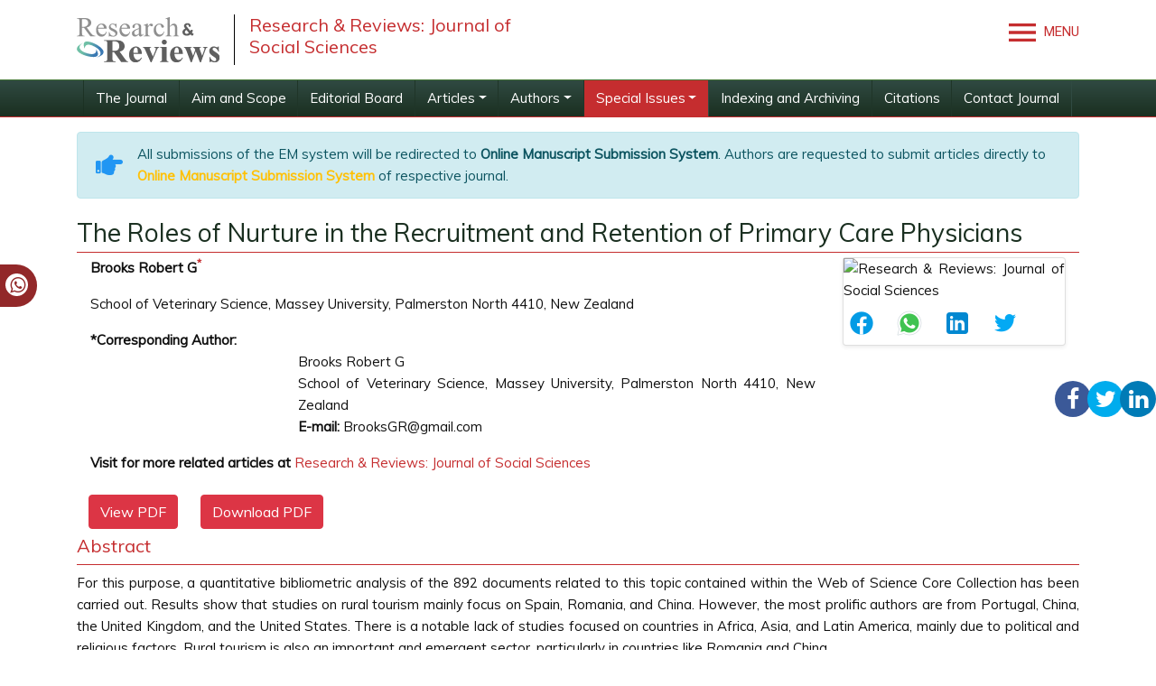

--- FILE ---
content_type: text/html; charset=UTF-8
request_url: https://www.rroij.com/open-access/the-roles-of-nurture-in-the-recruitment-and-retention-of-primary-care-physicians.php?aid=90893
body_size: 8742
content:
<!DOCTYPE html>
<html lang="en">
<head>
<meta charset="utf-8">
<meta http-equiv="X-UA-Compatible" content="IE=edge">
<meta name="viewport" content="width=device-width, initial-scale=1">
<meta name="ROBOTS" content="INDEX,FOLLOW"/>    
<meta name="googlebot" content="INDEX,FOLLOW"/> 
<link rel="shortcut icon" href="https://www.rroij.com/images/favicon.ico"/>
<meta itemprop="name" content="Research & Reviews" />
<link rel="canonical" href="https://www.rroij.com/open-access/the-roles-of-nurture-in-the-recruitment-and-retention-of-primary-care-physicians.php?aid=90893">
<link rel="alternate" href="https://www.rroij.com/open-access/the-roles-of-nurture-in-the-recruitment-and-retention-of-primary-care-physicians.php?aid=90893" hreflang="en"/>
<meta name="ROBOTS" content="INDEX,FOLLOW">
<meta name="googlebot" content="INDEX,FOLLOW">
<link rel="stylesheet" href="https://stackpath.bootstrapcdn.com/bootstrap/4.1.3/css/bootstrap.min.css">
<link rel="stylesheet" href="https://cdnjs.cloudflare.com/ajax/libs/font-awesome/5.11.2/css/all.min.css">
<link rel="stylesheet" href="https://maxcdn.bootstrapcdn.com/bootstrap/4.5.0/css/bootstrap.min.css" />
<link rel="stylesheet" href="https://cdnjs.cloudflare.com/ajax/libs/font-awesome/4.7.0/css/font-awesome.min.css">
<link href="https://www.rroij.com/css/global.css" rel="stylesheet">
<link href="https://www.rroij.com/css/rroij_journal_styles.css" rel="stylesheet">
<link href="https://www.rroij.com/css/styles.css" rel="stylesheet">
<link href="https://www.rroij.com/css/author.css" rel="stylesheet">
<link href='https://fonts.googleapis.com/css?family=Muli' rel='stylesheet' type='text/css'>
<script src="https://ajax.googleapis.com/ajax/libs/jquery/1.11.1/jquery.min.js"></script>
<link rel="stylesheet" type="text/css" href="https://www.rroij.com/css/main-coolautosuggest.css"/>
<script src="https://www.rroij.com/js/jquery.coolautosuggest.js"></script>
<script src="https://www.rroij.com/js/jquery.coolfieldset.js"></script>
<script async src="https://www.googletagmanager.com/gtag/js?id=G-XZZM6CDJEW"></script>
<script>
  window.dataLayer = window.dataLayer || [];
  function gtag(){dataLayer.push(arguments);}
  gtag('js', new Date());

  gtag('config', 'G-XZZM6CDJEW');
</script>

<meta name="google-site-verification" content="QyntXIcj_BvZuRDiOUBORwiyRkYoPYA2fYqxYfC5vtU" />
<script type="application/ld+json">
{
  "@context": "https://schema.org",
  "@type": "Organization",
  "url": "http://www.rroij.com/open-access/the-roles-of-nurture-in-the-recruitment-and-retention-of-primary-care-physicians.php?aid=90893",
  "logo": "https://www.rroij.com/images/research-reviews-logo.svg"
}
</script>


<!-- Facebook Pixel Code -->
<script>
!function(f,b,e,v,n,t,s){if(f.fbq)return;n=f.fbq=function(){n.callMethod?
n.callMethod.apply(n,arguments):n.queue.push(arguments)};if(!f._fbq)f._fbq=n;
n.push=n;n.loaded=!0;n.version='2.0';n.queue=[];t=b.createElement(e);t.async=!0;
t.src=v;s=b.getElementsByTagName(e)[0];s.parentNode.insertBefore(t,s)}(window,
document,'script','//connect.facebook.net/en_US/fbevents.js');

fbq('init', '297919997051754');
fbq('track', "PageView");

</script>
<!-- End Facebook Pixel Code -->





<title>The Roles of Nurture in the Recruitment and Retention of Primary Care Physicians | Open Access Journals</title>
<meta name="keywords" content="bibliometric, open access publisher, open access publishers, open access publications, open access journals, open access artcles, Research and Reviews">
<meta name="description" content="For this purpose, a quantitative bibliometric analysis of the 892 documents related to this topic contained within the Web of Science Core Collection has been carried out..">
<meta name="citation_publisher" content="Research and Reviews"/>
<meta name="citation_journal_title" content="Research & Reviews: Journal of Social Sciences">
<meta name="citation_title" content="The Roles of Nurture in the Recruitment and Retention of Primary Care Physicians">
<meta name="citation_author" content="Brooks Robert G"/>
<meta name="citation_year" content="2021">
<meta name="citation_volume" content="7"/>
<meta name="citation_issue" content="9">
<meta name="citation_publication_date" content="2021/12/24"/>
<meta name="citation_firstpage" content="1">
<meta name="citation_lastpage" content="2">
<meta name="citation_fulltext_html_url" content="https://www.rroij.com/open-access/the-roles-of-nurture-in-the-recruitment-and-retention-of-primary-care-physicians.php?aid=90893">
<meta name="citation_pdf_url" content="the-roles-of-nurture-in-the-recruitment-and-retention-of-primary-care-physicians.pdf">
<meta name="citation_abstract_html_url" content="https://www.rroij.com/peer-reviewed/the-roles-of-nurture-in-the-recruitment-and-retention-of-primary-care-physicians-90893.html"/>
<meta name="citation_abstract" content="For this purpose, a quantitative bibliometric analysis of the 892 documents related to this topic contained within the Web of Science Core Collection has been carried out. Results show that studies on rural tourism mainly focus on Spain, Romania, and China. However, the most prolific authors are from Portugal, China, the United Kingdom, and the United States. There is a notable lack of studies focused on countries in Africa, Asia, and Latin America, mainly due to political and religious factors. Rural tourism is also an important and emergent sector, particularly in countries like Romania and China"/>
<link rel="canonical" target="_blank" href="https://www.rroij.com/open-access/the-roles-of-nurture-in-the-recruitment-and-retention-of-primary-care-physicians.php?aid=90893"> 
<script type="text/javascript">
 function openimage(theURL,winName,features)
  { 
  window.open(theURL,winName,features);
  }
</script>
</head>
<body>
<ul class="social-icons hidden-xs">
        <li><a href="#"><i class="fa fa-facebook"></i></a></li>
        <!--<li><a href="https://www.facebook.com/rroijournals"><i class="fa fa-facebook"></i></a></li>-->
    <li><a href="https://twitter.com/RROIJournals"><i class="fa fa-twitter"></i></a></li>
    <li><a href="#"><i class="fa fa-linkedin"></i></a></li>
</ul>
<header>
    <div class="container">
        <div class="row justify-content-between align-items-center my-3">
            <div class="col-12 col-sm-6">
                <div class="navbar-header">
                    <div class="media">
                        <a href="https://www.rroij.com/" class="align-self-center mr-3">
                            <img src="https://www.rroij.com/images/research-reviews-logo.svg" alt="Research & Reviews: Journal of Social Sciences" >
                        </a>
                        <div class="media-body media-bottom">
                            <h4 class="media-heading">Research & Reviews: Journal of Social Sciences</h4>
                        </div>
                    </div>
                </div>
            </div>
            <div class="col-12 col-sm-auto">
                <div class="d-flex align-items-center">
                        <!-- <form id="header-serach" role="form" method="get" action="< ?php echo $domain_path; ?>searchresult.php">
                            <div class="input-group">
                                    <input type="search" class="form-control float-right" name="keyword" id="keyword" pattern=".{4,15}" required title="4 to 15 characters" placeholder="Search here..">
                                    <div class="input-group-append">
                                        <button class="btn btn-default bg-transparent" type="submit"><i class="fa fa-search"></i></button>
                                    </div>				</div>
                            <script language="javascript" type="text/javascript">
                                    $("#keyword").coolautosuggest({
                                    url:"https://www.rroij.com/author-names.php?chars=",
                                            minChars:4,
                                            submitOnSelect:true
                                    });
                            </script>
                        </form> -->
                    <!-- Navigation -->
                    <div class="toggle-mnu ml-3">
                        <a id="menu-toggle" href="#0"> <img src="https://www.rroij.com/images/menu-icon.svg" width="30px" /> Menu</a>              
                        <nav id="sidebar-wrapper">
                            <ul class="sidebar-nav">
                        <a id="menu-close" href="#" class="btn btn-light btn-lg pull-right toggle"><i class="fa fa-times"></i></a>
                        <li class="sidebar-brand">
                        <a href="https://www.rroij.com/"  onclick ='$("#menu-close").click();' >Research and Reviews</a>
                        </li>
                        <li><a title="Home" href="https://www.rroij.com/" onclick = '$("#menu-close").click();'>Home</a></li>
                        <li><a title="About Us" href="https://www.rroij.com/about.php" onclick = '$("#menu-close").click();' >About Us</a></li>
                        <li><a title="Open Access" href="https://www.rroij.com/open-access.php" onclick = '$("#menu-close").click();' >Open Access</a></li>
                        <li class="dropdown"> <a aria-expanded="false" role="button" data-toggle="dropdown" class="dropdown-toggle" href="https://www.rroij.com/open-access-journals-list.php">Journals<span class="caret"></span></a>
                        <ul role="menu" class="dropdown-menu pds">
                        <li><a title="Browse By Title" href="https://www.rroij.com/open-access-journals-list.php" onclick = '$("#menu-close").click();' >Browse By Title</a></li>
                        <li><a title="Browse By Subject" href="https://www.rroij.com/browse-scientific-journals.php" onclick = '$("#menu-close").click();' >Browse By Subject</a></li>
                        </ul>
                        </li>
                        <li><a title="Submit Manuscript" href="https://www.rroij.com/submitmanuscript.php" onclick = '$("#menu-close").click();' >Submit Manuscript</a></li>
                        <li><a title="Register" href="https://www.rroij.com/register.php" onclick = '$("#menu-close").click();'>Register</a></li>
                        <li><a title="Contact" href="https://www.rroij.com/contact.php" onclick = '$("#menu-close").click();'>Contact</a></li>
                        <li><a title="FAQs" href="https://www.rroij.com/faqs.php" onclick = '$("#menu-close").click();' >FAQs</a></li>
                        </ul>
                        </nav>
                    </div>
                </div>
                <p class="text-right"></p>
                                
                    <div id="google_translate_element" style=" width:60px;  top: 10px;"></div>
                    <script>
                        function googleTranslateElementInit() {
                            new google.translate.TranslateElement( {
                            pageLanguage: 'en'
                            }, 'google_translate_element' );
                        }
                    </script> 
                    <script src="https://translate.google.com/translate_a/element.js?cb=googleTranslateElementInit"></script> 
                                    
            </div>
        </div>
    </div>
	<nav class="navbar navbar-expand-lg navbar-dark bg-transparent jrnlNavbar py-0">
		<div class="container">
            <a class="navbar-brand d-none" href="#">Navbar</a>
            <button class="navbar-toggler" type="button" data-toggle="collapse" data-target="#jrnlNavbar" aria-controls="jrnlNavbar" aria-expanded="false" aria-label="Toggle navigation">
            <span class="navbar-toggler-icon"></span>
            </button>
                            <div class="collapse navbar-collapse justify-content-center" id="jrnlNavbar">      
                <ul class="navbar-nav">
                    <li class="nav-item ">
                    <a class="nav-link" target="_self" title="Welcome to the Journal" href="https://www.rroij.com/social-sciences.php">The Journal</a>
                    </li>
                    <li class="nav-item ">
                                <a class="nav-link" target="_self" title="Aim and Scope" href="https://www.rroij.com/aimsandscope-social-sciences.php">Aim and Scope</a>
                            </li>
                    <li class="nav-item ">
                                <a class="nav-link" target="_self" title="Editorial Board" href="https://www.rroij.com/editorialboard-social-sciences.php">Editorial Board</a>
                            </li>
                    <li class='nav-item dropdown'>
                    <a class="nav-link dropdown-toggle" data-toggle="dropdown" href="#">Articles</a>
                    <div class="dropdown-menu">
                        <a class="dropdown-item" target="_self" title="Articles in process" href="https://www.rroij.com/articleinpress-social-sciences.php">»&nbsp;Articles in process</a>
                        <!--<a class="dropdown-item" target="_self" title="Current Issue" href="https://www.rroij.com/ArchiveJSS/currentissue-social-sciences.php">»&nbsp;Current Issue</a>
                        <a class="dropdown-item" target="_self" title="Previous Issue" href="https://www.rroij.com/ArchiveJSS/previousissue-social-sciences.php">»&nbsp;Previous Issue</a>-->
                        <a class="dropdown-item" target="_self" title="Archive" href="https://www.rroij.com/archive-social-sciences.php" >»&nbsp;Archive</a>
                    </div>
                    </li>
                    <li class='nav-item nav-item dropdown'>
                    <a class="nav-link dropdown-toggle" data-toggle="dropdown" href="#" title="Authors">Authors</a>
                    <div class="dropdown-menu">
                        <a class="dropdown-item" target="_self" href="https://www.rroij.com/instructionsforauthors-social-sciences.php">»&nbsp;Author Instructions</a>
                        <a class="dropdown-item" target="_self" href="https://www.rroij.com/submitmanuscript-social-sciences.php">»&nbsp;Submit Manuscript</a>
                        
                        <!-- <a class="dropdown-item" target="_self" title="Upcoming Special Issues" href="https://www.rroij.com/associations-societies-pharmacy-and-pharmaceutical-sciences.php">»&nbsp;Associations And Societies</a> -->

                          
                        <a class="dropdown-item" target="_self" href="https://www.rroij.com/peerreviewprocess-social-sciences.php">»&nbsp;Peer Review Process</a>
                          
                        <a class="dropdown-item" target="_self" href="https://www.rroij.com/ethics-social-sciences.php">»&nbsp;Publication Ethics & Malpractice Statement</a>
                          
                    </div>
                    </li>
                    <li class='active dropdown'>
                        <a class="nav-link dropdown-toggle" data-toggle="dropdown" href="#">Special Issues</a>
                        <div class="dropdown-menu">
                            <a class="dropdown-item" target="_self" title="Guidelines" href="https://www.rroij.com/guidelines-social-sciences.php">»&nbsp;Guidelines</a>
                            
                                                    
                        </div>
                    </li>
                    <li class="nav-item ">
                    <a class="nav-link" target="_self" title="Indexing and Archiving" href="https://www.rroij.com/indexing-social-sciences.php">Indexing and Archiving</a>
                    </li>        
                                        <li > <a class="nav-link" style="border-bottom:0px;" title="Citations" href="https://www.rroij.com/citations-social-sciences.php">Citations</a></li>
                                        <li class="nav-item "> <a class="nav-link" target="_self" style="border-bottom:0px;" title="Contact Editorial Office" href="https://www.rroij.com/contact-social-sciences.php">Contact Journal</a> 
                    </li>
                                        <li class="nav-item d-none"> <a class="nav-link" title="RSS Feed" href="https://www.rroij.com/rss/social-sciences.xml">RSS Feed</a> 
                    </li> 
                             	
                </ul>
                </div>
	                </div>
	</nav>
</header>

<!--========Manuscript Sub==============-->
    <div class="container">
        <div class="media alert alert-info mt-3">
            <i class="fas fa-hand-point-right fa-2x align-self-center mr-3 animated infinite bounce slow blue-500"></i>
            <div class="media-body">
                All submissions of the EM system will be redirected to <strong>Online Manuscript Submission System</strong>. Authors are requested to submit articles directly to <a href="https://www.scholarscentral.org/submissions/research-reviews-social-sciences.html" target="_blank" class="text-warning"><strong>Online Manuscript Submission System</strong></a> of respective journal.
            </div>
        </div>
    </div>
<!--==========Manuscript Sub==============-->
<div class="whatup">
    <ul>
        <li><a href="tel:+443308180992">+443308180992<i class="fa fa-whatsapp" aria-hidden="true"></i></a></li>
    </ul>
</div><!-- Heading Row -->
<div class="container full-text"> 
  <!-- Home Content and Recent publication -->
  <div class="row m-t">
       <div class="col-md-12 contnet-home">
       	<h1 style="margin-top:5px;">The Roles of Nurture in the Recruitment and Retention of Primary Care Physicians</h1>
		
        <div class="col-xs-12 col-sm-9">            
                                <p><strong>Brooks Robert G<sup><a target="_blank" href="#corr">*</a></sup></strong></p>

<p><a name="a1" id="a1"></a>School of Veterinary Science, Massey University, Palmerston North 4410,
New Zealand</p>

<dl class="dl-horizontal">

    <dt>*Corresponding Author:</dt>

    <dd>Brooks Robert G<a name="corr" id="corr"></a> <br />

    School of Veterinary Science, Massey University, Palmerston North 4410,
New Zealand<br />

    <strong>E-mail:</strong> BrooksGR@gmail.com </dd>

</dl>                <p><strong>Visit for more related articles at</strong> <a href="https://www.rroij.com/ArchiveJSS/currentissue-social-sciences.php" title="Research & Reviews: Journal of Social Sciences">Research & Reviews: Journal of Social Sciences</a></p>

        </div>

        <div class="col-xs-12 col-sm-3">   
            
                   <!------qrcode--------->    
<div class="card shadow-sm sidebar mb-3">
    <div class="list-group list-group-flush qr_code_image">
    <img title="QR" src="https://chart.googleapis.com/chart?chs=185x185&cht=qr&chl=http%3A%2F%2Fwww.rroij.com%2Fopen-access%2Fthe-roles-of-nurture-in-the-recruitment-and-retention-of-primary-care-physicians.php%3Faid%3D90893&chld=M|0&icqrf=00b1e4" alt="Research & Reviews: Journal of Social Sciences" />
    <!-- social icons-->
        <nav class="nav nav-pills social-icons-footer sidebar_social_icons a-pl-0">
            <a title="Share This Article" target="_blank" class="nav-link" style="padding-left:2%;" href="https://www.facebook.com/sharer.php?s=100&amp;p[title]=The Roles of Nurture in the Recruitment and Retention of Primary Care Physicians&p[url]=http%3A%2F%2Fwww.rroij.com%2Fopen-access%2Fthe-roles-of-nurture-in-the-recruitment-and-retention-of-primary-care-physicians.php%3Faid%3D90893"><img src="https://www.rroij.com/assets/socials/facebook.png" alt="Facebook" /></a>

            <a title="Share This Article" target="_blank" class="nav-link" style="padding-left:2%;" href="https://web.whatsapp.com/send?text=http%3A%2F%2Fwww.rroij.com%2Fopen-access%2Fthe-roles-of-nurture-in-the-recruitment-and-retention-of-primary-care-physicians.php%3Faid%3D90893" title="Share This Article" target="_blank" class="nav-link"><img src="https://www.rroij.com/assets/socials/whatsapp.png" alt="Whatsapp" /></a>

            <a title="Share This Article" target="_blank" class="nav-link" style="padding-left:2%;" href="https://www.linkedin.com/sharing/share-offsite/?url=http%3A%2F%2Fwww.rroij.com%2Fopen-access%2Fthe-roles-of-nurture-in-the-recruitment-and-retention-of-primary-care-physicians.php%3Faid%3D90893" title="Share This Article" target="_blank" class="nav-link"><img src="https://www.rroij.com/assets/socials/linkedin.png" alt="LinkedIn" /></a>

            <a title="Share This Article" target="_blank" class="nav-link" style="padding-left:2%;" href="https://twitter.com/share?text=The Roles of Nurture in the Recruitment and Retention of Primary Care Physicians&url=http%3A%2F%2Fwww.rroij.com%2Fopen-access%2Fthe-roles-of-nurture-in-the-recruitment-and-retention-of-primary-care-physicians.php%3Faid%3D90893" class="nav-link"><img src="https://www.rroij.com/assets/socials/twitter.png" alt="Twitter" /></a>		
        </nav>
    <!-- end icons -->
    </div>	
</div>
 
<!------qrcode end--------->  

        </div>


        <div class="btn-group" role="group" aria-label="...">
                            <a href="the-roles-of-nurture-in-the-recruitment-and-retention-of-primary-care-physicians.pdf" title="View PDF" class="btn btn-default text-warning"><button type="button" class="btn btn-danger">View PDF</button></a>
            <a href="https://www.rroij.com/pdfdownload.php?download=open-access/the-roles-of-nurture-in-the-recruitment-and-retention-of-primary-care-physicians.pdf&aid=90893" title="Download PDF" class="btn btn-default text-warning"><button type="button" class="btn btn-danger">Download PDF</button></a>		</div>
                <h2>Abstract</h2>
        <p>For this purpose, a quantitative bibliometric analysis of the 892 documents related to this topic contained within the Web of Science Core Collection has been carried out. Results show that studies on rural tourism mainly focus on Spain, Romania, and China. However, the most prolific authors are from Portugal, China, the United Kingdom, and the United States. There is a notable lack of studies focused on countries in Africa, Asia, and Latin America, mainly due to political and religious factors. Rural tourism is also an important and emergent sector, particularly in countries like Romania and China</p>                <h4>Description</h4>A systematic review of factors associated with recruitment and retention
of primary care physicians in rural areas. Studies were grouped by
whether the factors assessed were related to pre-medical school, medical
school, or residency. Pre-medical school factors such as rural upbringing
and specialty preference were most strongly correlated with recruitment
of physicians to rural areas. Training factors such as commitment to rural
curricula and rotations, particularly during residency, were most strongly
correlated with retention in rural areas. Policies for staffing rural areas
with primary care physicians should be aimed at both selecting the right
students and giving them during their formal training the curriculum and
the experiences that are needed to succeed in primary care in rural
settings.
This work represents a contribution by showing the state of the art of research on rural tourism and
development, identifying trends and proposing future lines and topics of research. Rural tourism and its
influence on the economic development of rural areas has been an important and dynamic area of research
since 2004. For this purpose, a quantitative bibliometric analysis of the 892 documents related to this topic
contained within the Web of Science Core Collection has been carried out. Results show that studies on rural
tourism mainly focus on Spain, Romania, and China. However, the most prolific authors are from Portugal,
China, the United Kingdom, and the United States. There is a notable lack of studies focused on countries in
Africa, Asia, and Latin America, mainly due to political and religious factors. Rural tourism is also an important
and emergent sector, particularly in countries like Romania and China.Entrepreneurship has become a dynamic field of research in the last two decades. However, ÃÂ¢Ãâ¬ÃËrural
entrepreneurshipÃÂ¢Ãâ¬Ãâ¢ has been largely overlooked. It seems therefore timely to present a quantitative survey of
the literature in this particular area. Based on 181 articles on rural entrepreneurship published in journals
indexed in Scopus, we found that rural entrepreneurship is an essentially European concern, whose most
prolific authors are affiliated with institutions in the UK and Spain. Organisational characteristics, policy
measures and institutional frameworks and governance have attracted considerable attention in recent years,
being considered emergent topics of research. In contrast, theory building has not attracted much research over the period in analysis, which suggests that the theoretical body of rural entrepreneurship is still incipient, hindering the establishment of its boundaries and of a suitable research agenda. Empirical literature on rural entrepreneurship has focused mainly on developed countries, most notably, the UK, the USA, Spain, Finland and Greece. Given the potential rural entrepreneurship represents for less developed and underdeveloped countries, more research on the topic targeting these countries is an imperative.
Despite considerable progress in the epidemiology of late life depression, little data have been documented in the scientific literature on depressive symptoms among elderly African Americans. The present investigation identifies characteristic symptoms of depression in African American community-resident elders. Ninety-six African American men and women aged 60 years and older, with equal representation from urban and rural counties in west Tennessee, composed the sample. The sample was stratified in each of the two counties into three age categories; 60ÃÂ¢Ãâ¬Ãâ69, 70ndash; 79, and 80 and older. Data from the Center for Epidemiological Studies- Depression scale were compared with the association of medical illness, medication use, social network, level of physical function in activities of daily living, and demographic characteristics. Considering the projected increase of African Americans reaching age 60, and because depressive illness is an important public health concern, early identification of salient risk factors for depression is critical in instituting early intervention programs for the ethnic minority elderly population. The purposes of this study were to assess the
level of foot self-care performed in a rural, multiethnic population of older adults and to identify factors associated with foot self-care. The Evaluating Long-term Diabetes Self-management Among Elder Rural Adults study included a random sample of 701 African American, Native American, and white adults from 2
rural North Carolina counties. Participants completed in-home interviews, 5 foot selfcare practices from the Summary of Diabetes Self-Care Activities (SDSCA), functional status measures, and measures of education
and support for foot care. These findings indicate that educating patients about foot self-care may encourage
routine foot care but that those dependent on either formal or informal support to perform foot care do so less frequently than those who perform it independently.       </div>
       <!--------------------------right side end------------->
      </div>   
</div>
</div>
</div>
<!-- Footer Area -->
<!-- Footer Starts Here --->
<footer>
    <div class="container">
        <div class="row">
            <div class="col-md-3">
                <h4>Useful Links</h4>
                <ul class="list-unstyled">
                    <li><a title="About Us" href="https://www.rroij.com/about.php">About Us</a></li>
                    <li><a title="Open Access" href="https://www.rroij.com/open-access.php">Open Access</a></li>
                    <li><a title="Journals" href="https://www.rroij.com/open-access-journals-list.php">Journals</a></li>
                    <li><a title="Submit Manuscript" href="https://www.rroij.com/submitmanuscript.php">Submit Manuscript</a></li>
                    <li><a title="Contact" href="#">Contact</a></li>
                    <li><a title="FAQs" href="https://www.rroij.com/faqs.php">FAQs</a></li>
                </ul>
            </div>
		    <div class="col-md-5">
			    <h4>Contact Us</h4>
                <div class="row">
                    <div class="col-xs-12 col-sm-12">
                        <address>
                            <strong>Research &amp; Reviews</strong><br>
                            RROIJ-OPEN ACCESS JOURNALS FZE,<br>
                            Sheikh Rashid Tower located on the Plot No. 3360301<br>
                            DM Building Number 14 in the Dubai World Trade Center Complex,
                            Sheikh Zayed Road, Dubai<br>
                        </address>
                    </div>
                    <!--<div class="col-xs-12 col-sm-6">
                        <address>
                            <strong>Research &amp; Reviews</strong><br>
                            731 Gull Ave, Foster City<br />
                            CA 94404, USA<br />
                            <strong>Tel: </strong>+1-800-216-6499<br>
                            <strong>E-mail:</strong> <a href="mailto:contact@rroij.com">contact@rroij.com</a>
                        </address>
                    </div>-->
                </div>
		    </div>
            <div class="col-md-4">
                <h4>Subscribe to our Newsletter</h4>
                <div class="news-letter">
                <p class="fa-1x"> Enter your email address to receive all news <br>
                    from our awesome <a href="https://www.rroij.com/">website</a> </p>
                <form role="form">
                    <div class="form-group">
                    <div class="input-group">
                        <input type="email" required placeholder="Your email address..." class="form-control" id="email" autocomplete="off">
                        <span class="input-group-btn">
                        <button type="submit" class="btn btn-info">Submit</button>
                        </span> </div>
                    </div>
                </form>
                <p class="m-t"><sup>*</sup>Don't worry you'll not be spammed</p>
                </div>
            </div>
        </div>
    </div>
    <div class="copy-right">
        <div class="container">
            <div class="row">
                <div class="col-xs-12 col-md-10 col-md-offset-1">
                    <ul class="media-list">
                        <li class="media">              
                            <div class="media-body media-middle">
                                <p class="text-center"> All Published work is licensed under a <a rel="nofollow" href="https://www.creativecommons.org/licenses/by/4.0/" title="click here"> Creative Commons Attribution 4.0 International License</a> </p>
                            </div>
                        </li>
                    </ul>
                </div>
            </div>
            <p class="text-center">Copyright &copy; 2026<a href="https://www.rroij.com/"> Research and Reviews</a>, All Rights Reserved</p>        </div>
    </div>
</footer>

<!--<a href="https://www.globaltechsummit.com" class="bell_icon" target="_blank"><img src="https://www.vizagtechsummit.com/images/bellicon.png" alt="Global Tech Summit"></a>-->

<div class="scroll-top-wrapper"> <span class="scroll-top-inner"> <i class="fa fa-2x fa-arrow-circle-up"></i> </span> </div>
<!-- jQuery (necessary for Bootstrap's JavaScript plugins) --> 
<script src="https://code.jquery.com/jquery-3.3.1.min.js"></script>
<script src="https://cdnjs.cloudflare.com/ajax/libs/popper.js/1.14.7/umd/popper.min.js"></script>
<script src="https://stackpath.bootstrapcdn.com/bootstrap/4.3.1/js/bootstrap.min.js"></script>
<script type="text/javascript">
    $(document).ready(function(e) {
        // Closes the sidebar menu
        $("#menu-close").click(function(e) {
            e.preventDefault();
            $("#sidebar-wrapper").toggleClass("active");
        });

        // Opens the sidebar menu
        $("#menu-toggle").click(function(e) {
            e.preventDefault();
            $("#sidebar-wrapper").toggleClass("active");
        });
    });
</script> 
<script> 
    $(function(){ 
        $(document).on( 'scroll', function(){ 
            if ($(window).scrollTop() > 100) {
                $('.scroll-top-wrapper').addClass('show');
            } else {
                $('.scroll-top-wrapper').removeClass('show');
            }
        }); 
        $('.scroll-top-wrapper').on('click', scrollToTop);
    });

    function scrollToTop() {
        verticalOffset = typeof(verticalOffset) != 'undefined' ? verticalOffset : 0;
        element = $('body');
        offset = element.offset();
        offsetTop = offset.top;
        $('html, body').animate({scrollTop: offsetTop}, 500, 'linear');
    }
</script>

 
<script defer src="https://static.cloudflareinsights.com/beacon.min.js/vcd15cbe7772f49c399c6a5babf22c1241717689176015" integrity="sha512-ZpsOmlRQV6y907TI0dKBHq9Md29nnaEIPlkf84rnaERnq6zvWvPUqr2ft8M1aS28oN72PdrCzSjY4U6VaAw1EQ==" data-cf-beacon='{"version":"2024.11.0","token":"d6a9b6bdb3e24526974c74c006858021","r":1,"server_timing":{"name":{"cfCacheStatus":true,"cfEdge":true,"cfExtPri":true,"cfL4":true,"cfOrigin":true,"cfSpeedBrain":true},"location_startswith":null}}' crossorigin="anonymous"></script>
</body>
</html>

--- FILE ---
content_type: text/css
request_url: https://www.rroij.com/css/styles.css
body_size: 2023
content:
.cu_ulclass li {
    float: left;
    margin-right: 20px;
}

.cu_ulclass li a .fa {
    color: #17a2b8;
}

#main-navbar .navbar-nav .nav-link {
    color: rgba(0, 0, 0, 1);
}

#main-navbar .navbar-nav .active>.nav-link,
#main-navbar .navbar-nav .nav-link.active,
#main-navbar .navbar-nav .nav-link.show,
#main-navbar .navbar-nav .show>.nav-link {
    color: #c52d2f;
}

#main-navbar .navbar-nav .nav-link:focus,
#main-navbar .navbar-nav .nav-link:hover {
    background: #fff;
    color: #c52d2f;
}

@media (min-width: 992px) {
    #main-navbar .navbar-nav .nav-link {
        padding-right: 3rem;
        padding-left: 3rem;
    }

    #jrnlNavbar .navbar-nav .nav-link {
        padding-right: .8rem;
        padding-left: .8rem;
    }
}

#jrnlNavbar .navbar-nav .nav-link {
    color: #fff;
}

.jrnlNavbar {
    background: linear-gradient(#304a42, #1a2f20);
    border-top: 1px solid #467837;
    border-bottom: 1px solid #c52d2f;
}

#jrnlNavbar .navbar-nav .active>.nav-link,
#jrnlNavbar .navbar-nav .nav-link.active,
#jrnlNavbar .navbar-nav .nav-link.show,
#jrnlNavbar .navbar-nav .show>.nav-link,
#jrnlNavbar .navbar-nav .nav-link:focus,
#jrnlNavbar .navbar-nav .nav-link:hover,
#jrnlNavbar .dropdown-menu,
#jrnlNavbar .dropdown-item {
    background: #c52d2f;
    color: #fff;
}

#jrnlNavbar .dropdown-item:focus,
#jrnlNavbar .dropdown-item:hover {
    color: #c52d2f;
    background-color: #fff;
}

/**==================
  open-access-date
====================**/
.open-access-date {
    bottom: -.2rem;
    color: #000;
    font-weight: 600;
    position: absolute;
    right: 2rem;
}

/*==================
    NavbarHeader
==================*/
.navbar-header .media-heading {
    padding-left: 8px;
    color: #c52d2f;
    font-size: 20px;
}

.navbar-header .media-body {
    color: #C52D2F;
    border-left: #000000 solid 1px;
    padding-left: 8px;
    font-weight: 400;
}

.col-xs-1,
.col-sm-1,
.col-md-1,
.col-lg-1,
.col-xs-2,
.col-sm-2,
.col-md-2,
.col-lg-2,
.col-xs-3,
.col-sm-3,
.col-md-3,
.col-lg-3,
.col-xs-4,
.col-sm-4,
.col-md-4,
.col-lg-4,
.col-xs-5,
.col-sm-5,
.col-md-5,
.col-lg-5,
.col-xs-6,
.col-sm-6,
.col-md-6,
.col-lg-6,
.col-xs-7,
.col-sm-7,
.col-md-7,
.col-lg-7,
.col-xs-8,
.col-sm-8,
.col-md-8,
.col-lg-8,
.col-xs-9,
.col-sm-9,
.col-md-9,
.col-lg-9,
.col-xs-10,
.col-sm-10,
.col-md-10,
.col-lg-10,
.col-xs-11,
.col-sm-11,
.col-md-11,
.col-lg-11,
.col-xs-12,
.col-sm-12,
.col-md-12,
.col-lg-12 {
    position: relative;
    min-height: 1px;
    padding-right: 15px;
    padding-left: 15px;
}

.col-xs-1,
.col-xs-2,
.col-xs-3,
.col-xs-4,
.col-xs-5,
.col-xs-6,
.col-xs-7,
.col-xs-8,
.col-xs-9,
.col-xs-10,
.col-xs-11,
.col-xs-12 {
    float: left;
}

.col-xs-12 {
    width: 100%;
}

.col-xs-11 {
    width: 91.66666667%;
}

.col-xs-10 {
    width: 83.33333333%;
}

.col-xs-9 {
    width: 75%;
}

.col-xs-8 {
    width: 66.66666667%;
}

.col-xs-7 {
    width: 58.33333333%;
}

.col-xs-6 {
    width: 50%;
}

.col-xs-5 {
    width: 41.66666667%;
}

.col-xs-4 {
    width: 33.33333333%;
}

.col-xs-3 {
    width: 25%;
}

.col-xs-2 {
    width: 16.66666667%;
}

.col-xs-1 {
    width: 8.33333333%;
}

.col-xs-pull-12 {
    right: 100%;
}

.col-xs-pull-11 {
    right: 91.66666667%;
}

.col-xs-pull-10 {
    right: 83.33333333%;
}

.col-xs-pull-9 {
    right: 75%;
}

.col-xs-pull-8 {
    right: 66.66666667%;
}

.col-xs-pull-7 {
    right: 58.33333333%;
}

.col-xs-pull-6 {
    right: 50%;
}

.col-xs-pull-5 {
    right: 41.66666667%;
}

.col-xs-pull-4 {
    right: 33.33333333%;
}

.col-xs-pull-3 {
    right: 25%;
}

.col-xs-pull-2 {
    right: 16.66666667%;
}

.col-xs-pull-1 {
    right: 8.33333333%;
}

.col-xs-pull-0 {
    right: auto;
}

.col-xs-push-12 {
    left: 100%;
}

.col-xs-push-11 {
    left: 91.66666667%;
}

.col-xs-push-10 {
    left: 83.33333333%;
}

.col-xs-push-9 {
    left: 75%;
}

.col-xs-push-8 {
    left: 66.66666667%;
}

.col-xs-push-7 {
    left: 58.33333333%;
}

.col-xs-push-6 {
    left: 50%;
}

.col-xs-push-5 {
    left: 41.66666667%;
}

.col-xs-push-4 {
    left: 33.33333333%;
}

.col-xs-push-3 {
    left: 25%;
}

.col-xs-push-2 {
    left: 16.66666667%;
}

.col-xs-push-1 {
    left: 8.33333333%;
}

.col-xs-push-0 {
    left: auto;
}

.col-xs-offset-12 {
    margin-left: 100%;
}

.col-xs-offset-11 {
    margin-left: 91.66666667%;
}

.col-xs-offset-10 {
    margin-left: 83.33333333%;
}

.col-xs-offset-9 {
    margin-left: 75%;
}

.col-xs-offset-8 {
    margin-left: 66.66666667%;
}

.col-xs-offset-7 {
    margin-left: 58.33333333%;
}

.col-xs-offset-6 {
    margin-left: 50%;
}

.col-xs-offset-5 {
    margin-left: 41.66666667%;
}

.col-xs-offset-4 {
    margin-left: 33.33333333%;
}

.col-xs-offset-3 {
    margin-left: 25%;
}

.col-xs-offset-2 {
    margin-left: 16.66666667%;
}

.col-xs-offset-1 {
    margin-left: 8.33333333%;
}

.col-xs-offset-0 {
    margin-left: 0%;
}

.img-responsive,
.thumbnail>img,
.thumbnail a>img,
.carousel-inner>.item>img,
.carousel-inner>.item>a>img {
    display: block;
    max-width: 100%;
    height: auto;
}

.well {
    min-height: 20px;
    padding: 19px;
    margin-bottom: 20px;
    background-color: #f5f5f5;
    border: 1px solid #e3e3e3;
    border-radius: 4px;
    -webkit-box-shadow: inset 0 1px 1px rgba(0, 0, 0, 0.05);
    box-shadow: inset 0 1px 1px rgba(0, 0, 0, 0.05);
}

.well blockquote {
    border-color: #ddd;
    border-color: rgba(0, 0, 0, 0.15);
}

.well-lg {
    padding: 24px;
    border-radius: 6px;
}

.well-sm {
    padding: 9px;
    border-radius: 3px;
}

.rroij-panel .panel-title:before {
    margin-top: -6px;
    left: 0px;
}

/*custom css*/
.rroij_page .nav .nav-link:before {
    background-image: url(http://www.rroij.com/images/j_li_img1.png);
    width: 12px;
    height: 12px;
    content: "";
    margin-right: 5px;
    display: inline-block;
}

.heading-bullet {
    position: relative;
    font-size: 1.2rem
}

.heading-bullet:before {
    content: "";
    display: inline-block;
    position: relative;
    top: calc(-0.1 * 1em);
    vertical-align: middle;
    height: .9em;
    margin-right: 10px;
    border-left: 5px solid #ffc187
}

.cu_a_color {
    color: blue;
}

.whatup ul {
    list-style: none;
    padding: 0px;
    -webkit-transform: translate(-270px, 0);
    -moz-transform: translate(-270px, 0);
    -ms-transform: translate(-270px, 0);
    -o-transform: translate(-270px, 0);
    transform: translate(-270px, 0);
}

.whatup ul li {
    display: block;
    margin: 5px;
    background: #922829;
    width: 306px;
    text-align: right;
    padding: 10px;
    -webkit-border-radius: 0 30px 30px 0;
    -moz-border-radius: 0 30px 30px 0;
    border-radius: 0 30px 30px 0;
    -webkit-transition: all 1s;
    -moz-transition: all 1s;
    -ms-transition: all 1s;
    -o-transition: all 1s;
    transition: all 1s;
}

.whatup ul li:hover {
    -webkit-transform: translate(110px, 0);
    -moz-transform: translate(110px, 0);
    -ms-transform: translate(110px, 0);
    -o-transform: translate(110px, 0);
    transform: translate(110px, 0);
    background: #922829;
    width: 324px;
}

.whatup ul li a {
    color: #fff;
}

.whatup ul li i {
    margin-left: 10px;
    color: #922829;
    background: #fff;
    /*padding: 10px;*/
    -webkit-border-radius: 50%;
    -moz-border-radius: 50%;
    border-radius: 50%;
    width: 25px;
    height: 25px;
    font-size: 20px;
    background: #ffffff;
    -webkit-transform: rotate(0deg);
    -moz-transform: rotate(0deg);
    -ms-transform: rotate(0deg);
    -o-transform: rotate(0deg);
    transform: rotate(0deg);
    padding: 3px 3px 0px 0;
}

.whatup {
    position: fixed;
    top: 40%;
	z-index: 1;
}
.table-view-padding p{
  margin: 0;
}

/*************************/
.googletrans{
width:180px;
}

/****/
.bell_icon {
                position: fixed;
                border-radius: 3px;
                right: 0px;
                bottom: 63px;
                color: #fff;
                z-index: 99999;
				margin-bottom:2%;
}
.bell_icon img {
                width: 100%;
                max-width: 160px;
                border-radius: 8px;
}
#file_name1, #file_name2 {
	visibility:hidden !important;
	max-height: 0 !important;
	width: 10rem !important;
	max-height: 125px;
	margin-right:10px;
}
 
.awards_link{
	width:100%;	
	/*border-color: #00b1e4 !important;*/
	color: #fff !important;
	background-color: #e0a800;
	border-color: #e0a800;	
}
.awards_link:hover {
	color: #fff !important;
	background-color: #ef530a !important;
	border-color: #e24e0a !important;
}
.mobile_files label {
	display: inline-flex;
}
.mobile_files .form-control{
padding-left: 10px;
}
.journal_menu {
	background: linear-gradient(#304a42,#1a2f20);
	background-color: rgba(0, 0, 0, 0);
	border-top: 1px solid #467837;
	border-bottom: 1px solid #c52d2f !important;
	padding: 4px 0;
}
.journal_menu .navbar-nav .nav-item .nav-link {
	color: #fff !important;
}

.journal_menu .nav-item {
	padding: 0 15px;
}
.journal_menu .sub_menu .nav-item {
	padding: 0 8px;
}

.multi_lang a {
	background: #fff;
	padding: 15px;
}
.multi_lang .dropdown-item {
	color: #000;
	padding: 4px;
	border-bottom: 1px solid #ccc;
	font-size:12px;
}
.multi_lang .dropdown-toggle{
	background: #fba405;
	color: #fff !important;
	font-weight: 600;
	padding: 12px 15px;
}

.multi_lang  .dropdown-menu{
	border-radius: 0px;
	margin-top: -1px;
	margin-left: -1px;
	padding-top: 0px;
}
.multi_lang .dropdown-item img {
	width: 20px;
	margin-right: 4px;
}

.multi_lang .dropdown-item:hover {
	color: #fff !important;	
        background-color: #a13132 !important;
}

.j_multi_lang .dropdown-toggle {
	background: #fba405;
	padding: 8px 14px;
	color: #fff !important;
}
.j_multi_lang {
	padding-left: 8px;
	width: 100%;
	max-width: 150px;
}
.j_multi_lang .dropdown-menu{
	margin-left: 8px;
}

@media only screen and (max-width: 575px) {
	.multi_lang a {
		margin-top: 15px;
		margin-right: 15px;
	}
  }